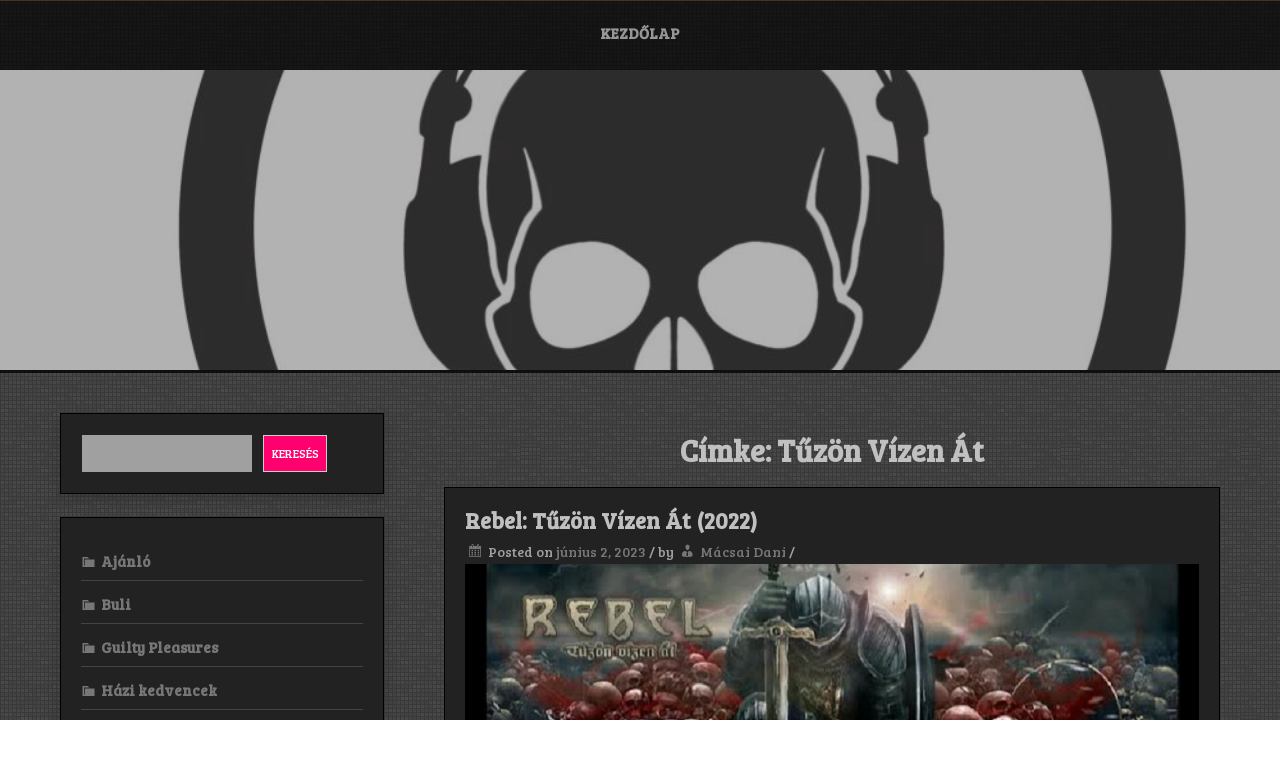

--- FILE ---
content_type: text/javascript
request_url: https://rattlead.hu/wp-content/themes/music-and-video/js/mobile-menu.js?ver=6.9
body_size: 253
content:
jQuery('body').ready(function () {
  var visibleOrNo=0;
  jQuery("#s-button-menu").on('click',function() {
    if (jQuery("#site-navigation").is(':hidden')) {
      visibleOrNo=1;
    } else {
      visibleOrNo=0;
    }
    setTimeout(function(){
      if (visibleOrNo) {
        jQuery("#site-navigation").show(400);
      } else {
        jQuery("#site-navigation").hide(400);
      }
    },200);
  });
});













